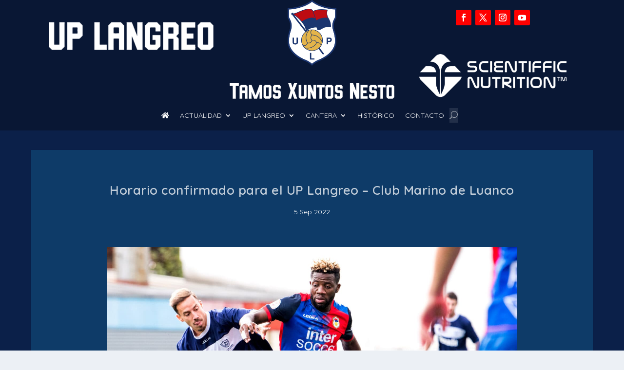

--- FILE ---
content_type: text/css
request_url: https://uplangreo.es/wp-content/et-cache/5724/et-extra-dynamic-tb-427-tb-517-5724-late.css?ver=1762869007
body_size: -60
content:
@font-face{font-family:ETmodules;font-display:block;src:url(//uplangreo.es/wp-content/themes/Extra/core/admin/fonts/modules/social/modules.eot);src:url(//uplangreo.es/wp-content/themes/Extra/core/admin/fonts/modules/social/modules.eot?#iefix) format("embedded-opentype"),url(//uplangreo.es/wp-content/themes/Extra/core/admin/fonts/modules/social/modules.woff) format("woff"),url(//uplangreo.es/wp-content/themes/Extra/core/admin/fonts/modules/social/modules.ttf) format("truetype"),url(//uplangreo.es/wp-content/themes/Extra/core/admin/fonts/modules/social/modules.svg#ETmodules) format("svg");font-weight:400;font-style:normal}

--- FILE ---
content_type: text/css
request_url: https://uplangreo.es/wp-content/themes/Your-Generated-Divi-child-theme-template-by-DiviCake/style.css?ver=4.27.4
body_size: -32
content:
/*======================================
Theme Name: UPLangreo
Theme URI: https://divicake.com/
Description: Theme de la página del Unión Popular de Langreo
Version: 1.0
Author: Manu Castro
Author URI: http://www.manucastro.es
Template: Extra
======================================*/


/* You can add your own CSS styles here. Use !important to overwrite styles if needed. */



--- FILE ---
content_type: text/css
request_url: https://uplangreo.es/wp-content/et-cache/5724/et-core-unified-5724.min.css?ver=1762869006
body_size: -36
content:
#page-container{overflow-x:hidden!important}.et_mobile_menu .first-level>a{position:relative}.et_mobile_menu .first-level>a:after{font-family:'ETmodules';content:'\4c';font-weight:normal;position:absolute;font-size:16px;top:13px;right:10px}.et_mobile_menu .first-level>.icon-switch:after{content:'\4d'}.second-level{display:none}.reveal-items{display:block}.post-wrap{background-color:#0e3b68}.post-header{background-color:#0e3b68}.post-footer{background-color:#0e3b68}.et_pb_section{background-color:#0e3b68}.et_pb_section_0{background-color:#0e3b68}.et_section_regular{background-color:#0e3b68}

--- FILE ---
content_type: text/css
request_url: https://uplangreo.es/wp-content/et-cache/5724/et-core-unified-tb-427-tb-517-deferred-5724.min.css?ver=1762869007
body_size: 492
content:
.et_pb_section_0_tb_header{margin-top:0px;margin-right:0px;margin-bottom:0px;margin-left:0px;padding-top:0px;padding-right:0px;padding-bottom:0px;padding-left:0px}.et_pb_menu_0_tb_header.et_pb_menu .et_mobile_menu,.et_pb_menu_0_tb_header.et_pb_menu .et_mobile_menu ul,.et_pb_section_0_tb_header.et_pb_section{background-color:#091734!important}.et_pb_row_0_tb_header{z-index:1!important;position:relative}.et_pb_sticky .et_pb_row_0_tb_header,.et_pb_sticky .et_pb_menu_0_tb_header{z-index:1!important}.et_pb_image_0_tb_header{padding-top:0px;padding-bottom:0px;margin-top:45px!important;margin-bottom:0px!important;text-align:left;margin-left:0}.et_pb_image_1_tb_header{overflow-x:hidden;overflow-y:hidden;padding-top:0px;padding-right:0px;padding-bottom:0px;padding-left:0px;margin-top:0px!important;margin-right:0px!important;margin-bottom:0px!important;margin-left:0px!important;text-align:center}.et_pb_image_2_tb_header,.et_pb_image_3_tb_header{padding-top:0px;padding-bottom:0px;margin-top:35px!important;text-align:left;margin-left:0}ul.et_pb_social_media_follow_0_tb_header{padding-top:0px!important;padding-bottom:0px!important;margin-top:20px!important;margin-bottom:0px!important}.et_pb_social_media_follow_0_tb_header{transition:margin 300ms ease 0ms}.et_pb_row_1_tb_header{background-color:RGBA(0,0,0,0)}.et_pb_row_1_tb_header.et_pb_row{padding-top:0px!important;padding-right:0px!important;padding-bottom:0px!important;padding-left:0px!important;margin-top:0px!important;margin-bottom:0px!important;padding-top:0px;padding-right:0px;padding-bottom:0px;padding-left:0px}.et_pb_row_1_tb_header,.page .et_pb_row_1_tb_header.et_pb_row,.single .et_pb_row_1_tb_header.et_pb_row{width:100%}.et_pb_menu_0_tb_header.et_pb_menu ul li a{color:#FFFFFF!important}.et_pb_menu_0_tb_header{padding-top:0px;padding-bottom:0px;z-index:1;position:relative;top:0px;bottom:auto;left:0px;right:auto}.et_pb_menu_0_tb_header.et_pb_menu .nav li ul{background-color:#091734!important;border-color:#E02B20}.et_pb_menu_0_tb_header.et_pb_menu .et_mobile_menu{border-color:#E02B20}.et_pb_menu_0_tb_header .et_pb_menu_inner_container>.et_pb_menu__logo-wrap,.et_pb_menu_0_tb_header .et_pb_menu__logo-slot{width:auto;max-width:100%}.et_pb_menu_0_tb_header .et_pb_menu_inner_container>.et_pb_menu__logo-wrap .et_pb_menu__logo img,.et_pb_menu_0_tb_header .et_pb_menu__logo-slot .et_pb_menu__logo-wrap img{height:auto;max-height:none}.et_pb_menu_0_tb_header .et_pb_menu__icon.et_pb_menu__search-button,.et_pb_menu_0_tb_header .et_pb_menu__icon.et_pb_menu__close-search-button,.et_pb_menu_0_tb_header .mobile_nav .mobile_menu_bar:before,.et_pb_menu_0_tb_header .et_pb_menu__icon.et_pb_menu__cart-button{color:#FFFFFF}.et_pb_social_media_follow_network_2_tb_header a.icon,.et_pb_social_media_follow_network_0_tb_header a.icon,.et_pb_social_media_follow_network_1_tb_header a.icon,.et_pb_social_media_follow_network_3_tb_header a.icon{background-color:#ff0000!important}.et_pb_row_0_tb_header.et_pb_row{padding-top:0px!important;padding-right:0px!important;padding-bottom:13px!important;padding-left:0px!important;margin-top:0px!important;margin-right:0px!important;margin-bottom:0px!important;margin-left:0px!important;margin-left:auto!important;margin-right:auto!important;padding-top:0px;padding-right:0px;padding-bottom:13px;padding-left:0px}.et_pb_image_1_tb_header.et_pb_module{margin-left:auto!important;margin-right:auto!important}.et_pb_sticky ul.et_pb_social_media_follow_0_tb_header{margin-top:20px!important}@media only screen and (min-width:981px){.et_pb_image_1_tb_header{width:100px}}@media only screen and (max-width:980px){.et_pb_image_0_tb_header .et_pb_image_wrap img,.et_pb_image_1_tb_header .et_pb_image_wrap img,.et_pb_image_2_tb_header .et_pb_image_wrap img,.et_pb_image_3_tb_header .et_pb_image_wrap img{width:auto}.et_pb_image_1_tb_header{width:15%}}@media only screen and (min-width:768px) and (max-width:980px){.et_pb_image_1_tb_header,.et_pb_image_2_tb_header,.et_pb_image_3_tb_header{display:none!important}}@media only screen and (max-width:767px){.et_pb_image_0_tb_header{margin-top:0px!important;margin-bottom:0px!important;width:46%;text-align:center;margin-left:auto;margin-right:auto}.et_pb_image_0_tb_header .et_pb_image_wrap img,.et_pb_image_1_tb_header .et_pb_image_wrap img,.et_pb_image_2_tb_header .et_pb_image_wrap img,.et_pb_image_3_tb_header .et_pb_image_wrap img{width:auto}.et_pb_image_1_tb_header{margin-top:-200px!important;margin-bottom:0px!important;width:10%;display:none!important}.et_pb_image_2_tb_header,.et_pb_image_3_tb_header{margin-top:0px!important;margin-bottom:0px!important;width:59%;display:none!important;text-align:center;margin-left:auto;margin-right:auto}ul.et_pb_social_media_follow_0_tb_header,.et_pb_menu_0_tb_header{margin-top:0px!important;margin-bottom:0px!important}.et_pb_row_1_tb_header.et_pb_row{margin-top:0px!important;margin-right:0px!important;margin-bottom:0px!important;margin-left:0px!important}}

--- FILE ---
content_type: text/css
request_url: https://uplangreo.es/wp-content/et-cache/5724/et-extra-dynamic-tb-427-tb-517-5724-late.css
body_size: -87
content:
@font-face{font-family:ETmodules;font-display:block;src:url(//uplangreo.es/wp-content/themes/Extra/core/admin/fonts/modules/social/modules.eot);src:url(//uplangreo.es/wp-content/themes/Extra/core/admin/fonts/modules/social/modules.eot?#iefix) format("embedded-opentype"),url(//uplangreo.es/wp-content/themes/Extra/core/admin/fonts/modules/social/modules.woff) format("woff"),url(//uplangreo.es/wp-content/themes/Extra/core/admin/fonts/modules/social/modules.ttf) format("truetype"),url(//uplangreo.es/wp-content/themes/Extra/core/admin/fonts/modules/social/modules.svg#ETmodules) format("svg");font-weight:400;font-style:normal}